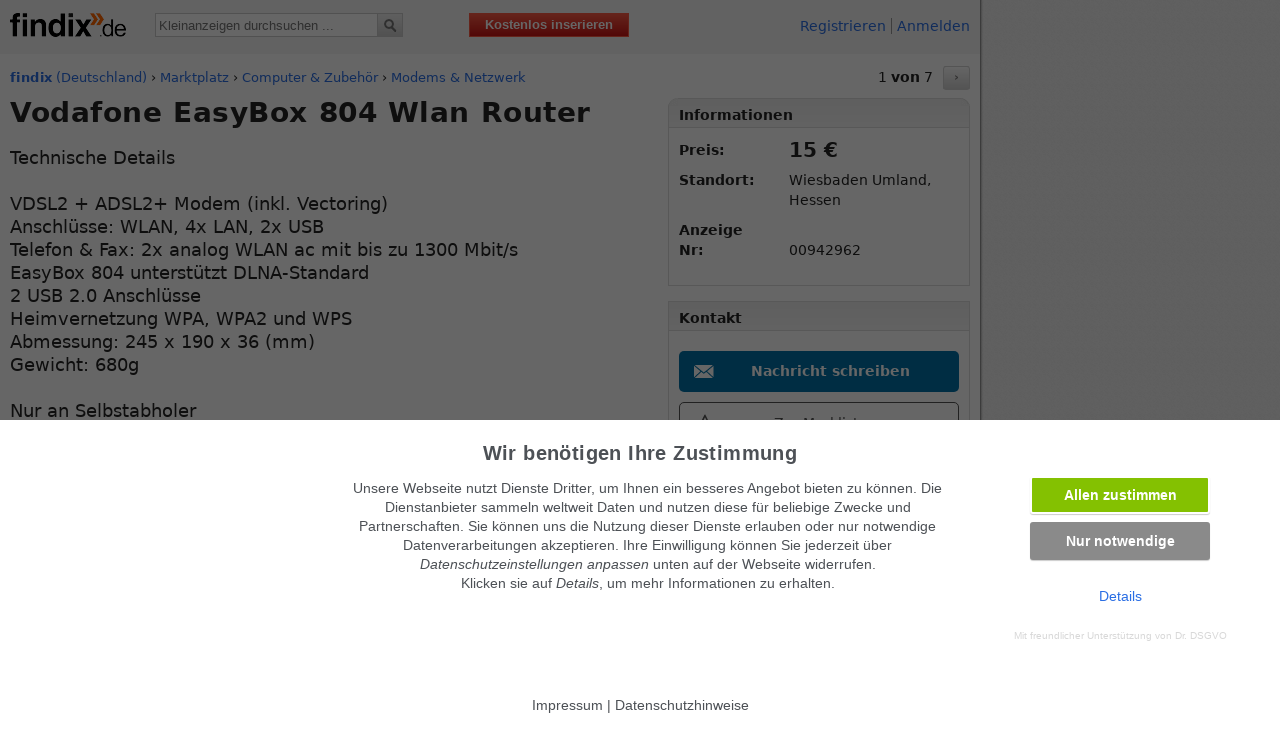

--- FILE ---
content_type: text/html; charset=utf-8
request_url: https://www.findix.de/kleinanzeige/vodafone-easybox-804-wlan
body_size: 6812
content:
<!DOCTYPE HTML PUBLIC "-//W3C//DTD HTML 4.01 Transitional//EN" "http://www.w3.org/TR/html4/loose.dtd">
<html>	
<head>
<meta http-equiv="Content-Type" content="text/html; charset=UTF-8">
<title>Vodafone EasyBox 804 Wlan Router - 942962</title>	
<base href="//www.findix.de/">
<meta http-equiv="Content-Script-Type" content="text/javascript">
<meta http-equiv="Content-Style-Type" content="text/css">
<meta http-equiv="Content-Language" content="DE">
<meta name="description" content="©if(isset($meta['description']))echo$meta['description']?>">
<meta name="keywords" content="Marktplatz, Modems & Netzwerk, Deutschland, kaufen, kleinanzeige, anzeige, inserat, privat, kostenlos, gratis">	 
<meta name="copyright" content="Maven360 GmbH">
<meta name="viewport" content="width=980">
<meta name="robots" content="index, follow">	
<meta property="og:title" content="Vodafone EasyBox 804 Wlan Router - 942962">
<meta property="og:description" content="Technische Details VDSL2 + ADSL2+ Modem (inkl. Vectoring) Anschlüsse: WLAN, 4x LAN, 2x USB Tel... - Private Kleinanzeige auf findix">
<meta property="og:url" content="//www.findix.de/kleinanzeige/vodafone-easybox-804-wlan">
<meta property="og:type" content="website">
<link rel="canonical" href="/kleinanzeige/vodafone-easybox-804-wlan"><link rel="stylesheet" type="text/css" href="//static.findix.com/app_global/dsp_layout_v1.10.2.min.css"><link rel="stylesheet" type="text/css" href="//static.findix.com/app_global/cookie_consent/drdsgvo.css">
			<link rel="icon" href="//static.findix.com/g/p/favicon_ar_32px16px_tr.ico" type="image/x-icon">
			<link rel="shortcut icon" href="//static.findix.com/g/p/favicon_ar_32px16px_tr.ico">
			<link rel="apple-touch-icon" href="//static.findix.com/g/p/IC_iph.png">
		
<!--[if lt IE 7]><link rel="stylesheet" type="text/css" href="/app_global/dsp_layout_fixIE6.css?1722177572"><![endif]-->  
<link rel="StyleSheet" type="text/css" href="//static.findix.com/app_global/jquery_fancybox,jquery_alerts.v2.min.css"><link rel="StyleSheet" type="text/css" href="//static.findix.com/subapp_inserate/app_local/layout_classified_v1.0.0.min.css"><style type="text/css">.nonjsonly{display:inline}.jsonly{display:none}</style><script type="text/javascript">document.write("<style type='text/css'>.nonjsonly{display:none}.jsonly{display:inline}<\/style>");</script><script src="https://ajax.googleapis.com/ajax/libs/jquery/2.2.4/jquery.min.js"></script><script data-src="//static.findix.com/app_global/cookie_consent/website-script.js" id="wdrdsgvo_script"></script><script type="text/javascript">$(function(){$('.redir-link[data-prg]').click(function(e){e.preventDefault();$('#redirdata').val($(this).data('prg'));$('#redirform').submit()})});</script></head><body><!-- Google Tag Manager (noscript) -->
<noscript><iframe src="https://www.googletagmanager.com/ns.html?id=GTM-P8BJH36"
height="0" width="0" style="display:none;visibility:hidden"></iframe></noscript>
<!-- End Google Tag Manager (noscript) -->

<a name="top"></a>
<div id="curtain"></div>
<div id="pagewidth">
	<div id="fx_header" >
	<a id="fx_logo" href="//www.findix.de"><span id="logo_fx" class="sprites-1"></span><span id="logo_de" class="sprites-1"></span></a>   </span></a>
		
		<div id="search" >
			<form id="search-form" action="/subapp_search/search.php" method="post" name="search">
				<input type="text" name="q" id="fq"  value="" maxlength="35" autocomplete="off" placeholder="Kleinanzeigen durchsuchen ..." >
				<input type="hidden" name="catid" value="">
				<input type="hidden" name="geo" value="www">  
				<!--v6<input type="submit" value="suchen" id="go">-->
				<input type="image"  src="//static.findix.com/g/p/v7/search.png" name="suchen" id="go">
			</form> 
			<ul id="search-autocomplete"><li></li></ul>
		</div>
				<a id="post-classified" href="/kostenlos-inserieren.htm">Kostenlos inserieren</a>
	
			<div class="fb-like" data-href="https://www.facebook.com/findix" data-send="false" data-layout="button_count" data-show-faces="false" data-font="arial"></div>
			<ul id="topnavi">
							<li><a href="//www.findix.de/kostenfrei-registrieren.htm" title="Mehr Möglichkeiten als Mitglied"  onclick="shouldShowUnloadInfo = false;">Registrieren</a></li>
				<li><a href="//www.findix.de/kostenfrei-anmelden.htm" title="Mehr Möglichkeiten als Mitglied"  onclick="shouldShowUnloadInfo = false;">Anmelden</a></li>
					</ul>		
	</div>

<div id="content"><div id="micronavi"><div style="float:left; margin-bottom:10px;"><div style="display:inline;font-size:13px" id="breadcrumbs" xmlns:v="http://rdf.data-vocabulary.org/#"><a href="/"  title="Alle Kleinanzeigen in Marktplatz Deutschland anzeigen" rel=""><span class="findix">findix</span> (Deutschland)</a> &rsaquo; <span typeof="v:Breadcrumb"><a href="/kleinanzeigen/marktplatz" title="Alle Kleinanzeigen in Marktplatz Deutschland anzeigen" rel="v:url" property="v:title" >Marktplatz</a></span> &rsaquo; <span typeof="v:Breadcrumb"><a href="/kleinanzeigen/computer-zubehoer" title="Alle Kleinanzeigen in Computer & Zubehör Deutschland anzeigen" rel="v:url" property="v:title" >Computer & Zubehör</a></span> &rsaquo; <span typeof="v:Breadcrumb"><a href="/kleinanzeigen/computer-zubehoer,modems-netzwerk" title="Alle Kleinanzeigen in Modems & Netzwerk Deutschland anzeigen" rel="v:url" property="v:title" >Modems & Netzwerk</a></span></div></div><div style="height:30px; float:right; margin-right:0px; "><div style="float:left; margin-right:10px;"> 1 <strong>von</strong> 7 </div><div style="float:right;"><a href="/kleinanzeige/fritz-box-7390-verkaufen" title="Nächste Kleinanzeige: Fritz Box 7390 zu verkaufen" class="w_button" style="padding:3px 10px 5px 10px">&rsaquo;</a></div></div></div><p></p><p><div class="colmask content"><div class="cl_col_left" itemscope itemtype="http://data-vocabulary.org/Product">								
		<h1 itemprop="name">Vodafone EasyBox 804 Wlan Router</h1>
	<p class="product_text" itemprop="description">Technische Details<br>
<br>
 VDSL2 + ADSL2+ Modem (inkl. Vectoring)<br>
 Anschlüsse: WLAN,  4x LAN,  2x USB<br>
 Telefon & Fax: 2x analog WLAN ac mit bis zu 1300 Mbit/s<br>
 EasyBox 804 unterstützt DLNA-Standard<br>
 2 USB 2.0 Anschlüsse<br>
 Heimvernetzung WPA,  WPA2 und WPS<br>
 Abmessung: 245 x 190 x 36 (mm)<br>
 Gewicht: 680g <br>
<br>
 Nur an Selbstabholer<br>
<br>
 Artikel voll Funktionsfähig</p><!-- google_ad_section_end --><p>  	
		<noscript><style type="text/css">#pictures #big img{width:365px;}#pictures #picture-picker{width:272px;overflow-y:scroll;margin-left:257px;}#pictures .nav{display:none;}</style></noscript>
	
		
		
	  <div id="pictures">
	    	      <div id="big">
	      	
 			        					<a href="//static.findix.com/data/clpix/picture_L/vodafone-easybox-804-wlan-router-942962-0.jpg" rel="pictures" title="Vodafone EasyBox 804 Wlan Router">
					<img itemprop="image" src="//static.findix.com/data/clpix/picture/vodafone-easybox-804-wlan-router-942962-0.jpg" width=380 height=252 alt="Vodafone EasyBox 804 Wlan Router" >
				</a>
					    
		    		  </div>
		  
      <div id="picture-picker">
                    			<a href="//static.findix.com/data/clpix/picture_L/vodafone-easybox-804-wlan-router-942962-1.jpg" rel="pictures" title="Vodafone EasyBox 804 Wlan Router">
    				<img src="//static.findix.com/data/clpix/thumb/vodafone-easybox-804-wlan-router-942962-1.jpg" alt="Vodafone EasyBox 804 Wlan Router" title="Vodafone EasyBox 804 Wlan Router"  width="120" height="80" >
    			</a>
    		    			<a href="//static.findix.com/data/clpix/picture_L/vodafone-easybox-804-wlan-router-942962-2.jpg" rel="pictures" title="Vodafone EasyBox 804 Wlan Router">
    				<img src="//static.findix.com/data/clpix/thumb/vodafone-easybox-804-wlan-router-942962-2.jpg" alt="Vodafone EasyBox 804 Wlan Router" title="Vodafone EasyBox 804 Wlan Router"  width="120" height="80" >
    			</a>
    		    			<a href="//static.findix.com/data/clpix/picture_L/vodafone-easybox-804-wlan-router-942962-3.jpg" rel="pictures" title="Vodafone EasyBox 804 Wlan Router">
    				<img src="//static.findix.com/data/clpix/thumb/vodafone-easybox-804-wlan-router-942962-3.jpg" alt="Vodafone EasyBox 804 Wlan Router" title="Vodafone EasyBox 804 Wlan Router"  width="120" height="80" >
    			</a>
    		    			<a href="//static.findix.com/data/clpix/picture_L/vodafone-easybox-804-wlan-router-942962-4.jpg" rel="pictures" title="Vodafone EasyBox 804 Wlan Router">
    				<img src="//static.findix.com/data/clpix/thumb/vodafone-easybox-804-wlan-router-942962-4.jpg" alt="Vodafone EasyBox 804 Wlan Router" title="Vodafone EasyBox 804 Wlan Router"  width="120" height="80" >
    			</a>
    		    			<a href="//static.findix.com/data/clpix/picture_L/vodafone-easybox-804-wlan-router-942962-5.jpg" rel="pictures" title="Vodafone EasyBox 804 Wlan Router">
    				<img src="//static.findix.com/data/clpix/thumb/vodafone-easybox-804-wlan-router-942962-5.jpg" alt="Vodafone EasyBox 804 Wlan Router" title="Vodafone EasyBox 804 Wlan Router"  width="120" height="80" >
    			</a>
    				
		    		        		
    		  		  <noscript>
    		      		</noscript>
  	  </div>
  	  
  	    	  		</div>
		
		<div class="social_bar" style="margin-bottom:5px;"> 
			<a href="https://www.facebook.com/sharer.php?u=http://www.findix.de/kleinanzeige/vodafone-easybox-804-wlan&amp;_fb_noscript=1" name="fb_share" class="sprites-1 sprite-SB_fb" target="_blank" rel="nofollow" onclick="window.open('https://www.facebook.com/sharer.php?u=http://www.findix.de/kleinanzeige/vodafone-easybox-804-wlan&amp;_fb_noscript=1','newWindow', 'width=690, height=400');return false;"></a>
			<a href="javascript:var dir=window.document.URL;var tit='Findix Kleinanzeigen';var tit2=encodeURIComponent(tit);window.location.href=('https://twitter.com/?status='+tit2+'%20'+dir+'');" class="sprites-1 sprite-SB_tw" target="_blank" rel="nofollow"></a> <a href="/subapp_members/testcookie.php?msg=3" id="notepad" class="sprites-1 sprite-SB_ht"></a><span onclick="spamreporting(942962,'/kleinanzeige/fritz-box-7390-verkaufen');return false;" title="Als Betrug/Spam melden und entfernen"  class="sprites-1 sprite-SB_tr" style="cursor: pointer;"></span></div>	
			<script type="text/javascript">jQuery(window).on("hashchange", function () { window.scrollTo(window.scrollX, window.scrollY - 115);$("#ftext").focus(); });</script>
			<div id="contactbox">
				<form name="contactform" action="/subapp_inserate/act_conad.php" method="post" onsubmit="return validate(this)" style="padding-top:0px;padding-bottom:0px;margin-bottom:7px;">
		
						<h3 style="margin:2px 0 7px 0;">Inserent kontaktieren</h3>
			
						<div class="content_text_s">Ihre Nachricht:</div>
						<textarea name="ftext" id="ftext" rows="3" cols="334" style="resize:vertical; width:100%;padding:2px 0 2px 0;border:0;" tabindex="2" onKeyPress="limit_input(this, 2000);"></textarea>
						<br>
		
						<div class="content_text_s" style="margin-top:5px;">Ihre E-Mail-Adresse <small>wird nicht an den Inserenten oder Dritte weitergegeben.</small></div>
						<input type="text" name="email" value="" style="width:100%;padding:2px 0 2px 0;border:0;" tabindex="3">
						<br>
			
						<input type="hidden" name="adid" value="942962">
						<input type="hidden" name="i18n" value="gm_GM">				
						<input type="hidden" name="k" value="6844527880">
						<input type="hidden" name="rurl" value="/kleinanzeige/vodafone-easybox-804-wlan">
		
						<br>
					<input type="submit"  value="Nachricht senden" class="submit">
			</form>		
			</div>
		<p></p>
		<span itemprop="offerDetails" itemscope itemtype="http://data-vocabulary.org/Offer">
		<meta itemprop="category" content="Modems & Netzwerk">
		<meta itemprop="price" content="15"> 
		<meta itemprop="currency" content="EUR">
	
			<meta itemprop="condition" content="used">
			<meta itemprop="availability" content="in_stock">
			<meta itemprop="quantity" content="1">
		</div><div class="cl_col_right"><div class="box" id="clinfo_box" style="margin-bottom:15px;"><div class="sprites-1 corner-left sprite-IC_bxcor_tl"></div>
			<div class="sprites-1 corner-right sprite-IC_bxcor_tr"></div><div class="box_head">Informationen<br></div><div class="box_cont" style=";"><div class="info_box_lft">Preis: </div><div class="info_box_rght"><div class="info_price">15&nbsp;&euro; </div></div>
	<div class="info_standort">
	<div class="info_box_lft">Standort: </div>
	<div class="info_box_rght">
	Wiesbaden Umland, Hessen</div></div><div class=info_box_sqm><div class="info_box_lft">Anzeige Nr: </div><div class="info_box_rght">00942962</div></div></div></div><div class="box" id="contact_box" style="margin-bottom:15px;"><div class="box_head">Kontakt<br></div><div class="box_cont" style=";">
	            <div class="new_submit_btn">
					<a id="contact_button" href="/kleinanzeige/vodafone-easybox-804-wlan#contactbox" >
						<i class="button-icon  icon-mail"></i>
						<span style="color:white;font-weight:bold;padding-left:33px;">Nachricht schreiben</span>
					</a>
				</div>
			
            <div  style="margin-top:10px;padding: 10px 10px;border:1px solid #535353;border-radius:5px;">
            	
				<a href="/subapp_members/testcookie.php?msg=3" id="notepad" >
					<i class="button-icon icon-star-open-gray"></i>
					<span id="notepad_btn_txt" style="color:#535353;padding-left:55px;">Zur Merkliste hinzufügen</span>
				</a>
		
			</div>

	</div></div><div class="box" id="" style="width:300px; margin-bottom:15px;"><div class="box_head">Über den Anbieter<br></div><div class="box_cont" style=";">					
				Gast, kein Findix Mitglied<br>
				<span style="color:#2A6EE4; "><a href="/suche/inserent+572814">1 weitere Angebote auf findix</a></span><div style="padding-bottom:5px;"><div style="padding-bottom:5px;"><span class="sprites-1 sprite-handy" title="handy"></span><a href="/subapp_members/testcookie.php?msg=2" title="Handynummer vollständig anzeigen" rel="nofollow"><span class="phone">+4915 anzeigen</span></a><!--&nbsp;&nbsp;<span class="sprites-1 sprite-IC_vf_1"></span>&nbsp;Nummer bestätigt--></div></div></div></div><div style="margin-bottom:15px;"></div></div></div>
	<div class="similar_ads"><h3>Diese Kleinanzeigen könnten Sie ebenfalls interessieren:</h3>
        <div class="indexcol1">
	<div class="index_cl_devider"></div><div id="cl631256" class="index_cl_wrapper wide" style="" onclick="location.href='https://www.findix.de/kleinanzeige/fritzbox-wlan-7240-bremen-zu-verkaufen';">
		<!-- google_ad_section_start -->	
			<div class="index_cl_thumb"><a href="https://www.findix.de/kleinanzeige/fritzbox-wlan-7240-bremen-zu-verkaufen"  title="FritzBox  Wlan 7240"  ><img src="//static.findix.com/data/clpix/thumb/fritzbox-wlan-7240-631256.jpg" alt="FritzBox  Wlan 7240" border="0" width="120" height="80"></a></div>
			
			<div class="index_cl_rw2">
				<h2 class="index_cl_title"><a href="https://www.findix.de/kleinanzeige/fritzbox-wlan-7240-bremen-zu-verkaufen"  title="FritzBox  Wlan 7240"  >FritzBox  Wlan 7240</a></h2><br>
				<p class="index_cl_text">Wir bieten eine gebrauchte FritzBox an.
Sie ist voll funktionsfähig.
(Kann zugeschickt werden für 4, -€)</p>
		
			</div>
		
			<div class="index_cl_rw3 wide">
				<div class="index_cl_details_ln1"><span class="index_cl_price">&nbsp;</span><span class="index_cl_date"></span></div>
				<div class="index_cl_location"><span>28197 Bremen </span></div>
		<div class="index_cl_icons"><span id="tese631256" class="small"><a href="/subapp_members/testcookie.php?msg=3" rel="nofollow" title="Diese Anzeige in Ihrem Merkzettel speichern" class="sprites-1 sprite-IC_hrt_1"></a></span>  </div></div><!-- google_ad_section_end -->
			</div>
		<div id="cl844841" class="index_cl_wrapper wide" style="" onclick="location.href='https://www.findix.de/kleinanzeige/wir-suchen-verstaerkung-unseren';">
		<!-- google_ad_section_start -->	
			<div class="index_cl_thumb"><a href="https://www.findix.de/kleinanzeige/wir-suchen-verstaerkung-unseren"  title="Wir suchen Verst&auml;rkung f&uuml;r unseren neuen Vodafone Shop"  ><span class="sprites-1 sprite-IC_np_de"></span></a></div>
			
			<div class="index_cl_rw2">
				<h2 class="index_cl_title"><a href="https://www.findix.de/kleinanzeige/wir-suchen-verstaerkung-unseren"  title="Wir suchen Verst&auml;rkung f&uuml;r unseren neuen Vodafone Shop"  >Wir suchen Verst&auml;rkung f&uuml;r unseren neuen Vodafone Shop</a></h2><br>
				<p class="index_cl_text">Suchen Sie nach neuen Herausforderungen auf Ihrer beruflichen Laufbahn? Dann sind Sie bei uns genau richtig. 

Sie bekommen in uns...</p>
		
			</div>
		
			<div class="index_cl_rw3 wide">
				<div class="index_cl_details_ln1"><span class="index_cl_price">&nbsp;</span><span class="index_cl_date"></span></div>
				<div class="index_cl_location"><span>83435 Bad Reichenhall </span></div>
		<div class="index_cl_icons"><span id="tese844841" class="small"><a href="/subapp_members/testcookie.php?msg=3" rel="nofollow" title="Diese Anzeige in Ihrem Merkzettel speichern" class="sprites-1 sprite-IC_hrt_1"></a></span>  </div></div><!-- google_ad_section_end -->
			</div>
		<div id="cl810683" class="index_cl_wrapper wide" style="" onclick="location.href='https://www.findix.de/kleinanzeige/vodafone-lte-promotion-aussendienst';">
		<!-- google_ad_section_start -->	
			<div class="index_cl_thumb"><a href="https://www.findix.de/kleinanzeige/vodafone-lte-promotion-aussendienst"  title="Vodafone LTE Promotion Au&szlig;endienst in Dresden Soforteinstellung"  ><span class="sprites-1 sprite-IC_np_de"></span></a></div>
			
			<div class="index_cl_rw2">
				<h2 class="index_cl_title"><a href="https://www.findix.de/kleinanzeige/vodafone-lte-promotion-aussendienst"  title="Vodafone LTE Promotion Au&szlig;endienst in Dresden Soforteinstellung"  >Vodafone LTE Promotion Au&szlig;endienst in Dresden Soforteinstellung</a></h2><br>
				<p class="index_cl_text">Zur Verstärkung unseres vorhandenen Vodafone-LTE-Teams benötigen wir noch weitere Kollegen/Kolleginnen zwischen 18 und 35 Jahren f...</p>
		
			</div>
		
			<div class="index_cl_rw3 wide">
				<div class="index_cl_details_ln1"><span class="index_cl_price">&nbsp;</span><span class="index_cl_date"></span></div>
				<div class="index_cl_location"><span>01129 Dresden </span></div>
		<div class="index_cl_icons"><span id="tese810683" class="small"><a href="/subapp_members/testcookie.php?msg=3" rel="nofollow" title="Diese Anzeige in Ihrem Merkzettel speichern" class="sprites-1 sprite-IC_hrt_1"></a></span>  </div></div><!-- google_ad_section_end -->
			</div>
		<div id="cl862708" class="index_cl_wrapper wide" style="" onclick="location.href='https://www.findix.de/kleinanzeige/aussendienstmitarbeiter-gesucht';">
		<!-- google_ad_section_start -->	
			<div class="index_cl_thumb"><a href="https://www.findix.de/kleinanzeige/aussendienstmitarbeiter-gesucht"  title="Au&szlig;endienstmitarbeiter gesucht"  ><img src="//static.findix.com/data/clpix/thumb/aussendienstmitarbeiter-gesucht-862708-0.jpg" alt="Au&szlig;endienstmitarbeiter gesucht" border="0" width="120" height="80"></a></div>
			
			<div class="index_cl_rw2">
				<h2 class="index_cl_title"><a href="https://www.findix.de/kleinanzeige/aussendienstmitarbeiter-gesucht"  title="Au&szlig;endienstmitarbeiter gesucht"  >Au&szlig;endienstmitarbeiter gesucht</a></h2><br>
				<p class="index_cl_text">Wir sind Berlins größter Vodafone-Vertrieb und suchen aufgrund von Expandierungsmaßnahmen kompetentes und dynamisches Personal....</p>
		
			</div>
		
			<div class="index_cl_rw3 wide">
				<div class="index_cl_details_ln1"><span class="index_cl_price">&nbsp;</span><span class="index_cl_date"></span></div>
				<div class="index_cl_location"><span>10707 Berlin </span></div>
		<div class="index_cl_icons"><span id="tese862708" class="small"><a href="/subapp_members/testcookie.php?msg=3" rel="nofollow" title="Diese Anzeige in Ihrem Merkzettel speichern" class="sprites-1 sprite-IC_hrt_1"></a></span>  </div></div><!-- google_ad_section_end -->
			</div>
		<div id="cl818677" class="index_cl_wrapper wide" style="" onclick="location.href='https://www.findix.de/kleinanzeige/suche-box-oder-weide';">
		<!-- google_ad_section_start -->	
			<div class="index_cl_thumb"><a href="https://www.findix.de/kleinanzeige/suche-box-oder-weide"  title="Suche Box oder Weide"  ><span class="sprites-1 sprite-IC_np_de"></span></a></div>
			
			<div class="index_cl_rw2">
				<h2 class="index_cl_title"><a href="https://www.findix.de/kleinanzeige/suche-box-oder-weide"  title="Suche Box oder Weide"  >Gesuch:&nbsp;Suche Box oder Weide</a></h2><br>
				<p class="index_cl_text">Hallo
Ich bin hier auf der suche nach einer neuen heimat für ein Pferd.
Es wäre sehr schön wenn es eine weide mit unterstand oder...</p>
		
			</div>
		
			<div class="index_cl_rw3 wide">
				<div class="index_cl_details_ln1"><span class="index_cl_price">&nbsp;</span><span class="index_cl_date"></span></div>
				<div class="index_cl_location"><span>59555 Lippstadt </span></div>
		<div class="index_cl_icons"><span id="tese818677" class="small"><a href="/subapp_members/testcookie.php?msg=3" rel="nofollow" title="Diese Anzeige in Ihrem Merkzettel speichern" class="sprites-1 sprite-IC_hrt_1"></a></span>  </div></div><!-- google_ad_section_end -->
			</div>
		<div id="cl663566" class="index_cl_wrapper wide" style="" onclick="location.href='https://www.findix.de/kleinanzeige/vodafone-callya-karte-freikarte-663566';">
		<!-- google_ad_section_start -->	
			<div class="index_cl_thumb"><a href="https://www.findix.de/kleinanzeige/vodafone-callya-karte-freikarte-663566"  title="Vodafone Callya Karte Freikarte Free Card Call Ya Kostenlos D2"  ><img src="//static.findix.com/data/clpix/thumb/vodafone-callya-karte-freikarte-free-card-call-ya-kostenlos-d2-663566.jpg" alt="Vodafone Callya Karte Freikarte Free Card Call Ya Kostenlos D2" border="0" width="120" height="80"></a></div>
			
			<div class="index_cl_rw2">
				<h2 class="index_cl_title"><a href="https://www.findix.de/kleinanzeige/vodafone-callya-karte-freikarte-663566"  title="Vodafone Callya Karte Freikarte Free Card Call Ya Kostenlos D2"  >Vodafone Callya Karte Freikarte Free Card Call Ya Kostenlos D2</a></h2><br>
				<p class="index_cl_text">Prepaid bleibt hier wirklich Prepaid! 

Kostenlose SIM-Karte von Vodafone
Extraboni bei Aufladung der SIM-Karte 
1, - Euro Startgu...</p>
		
			</div>
		
			<div class="index_cl_rw3 wide">
				<div class="index_cl_details_ln1"><span class="index_cl_price">&nbsp;</span><span class="index_cl_date"></span></div>
				<div class="index_cl_location"><span>91315 Höchstadt an der Aisch </span></div>
		<div class="index_cl_icons"><span id="tese663566" class="small"><a href="/subapp_members/testcookie.php?msg=3" rel="nofollow" title="Diese Anzeige in Ihrem Merkzettel speichern" class="sprites-1 sprite-IC_hrt_1"></a></span>  </div></div><!-- google_ad_section_end -->
			</div>
						
        </div>  
        <div style="clear:both"></div>
        <div id="scrollend"></div>					
	</div>				
	</div>

	<div id="fx_footer"><!--9.0.6-->

		<ul> 
			<li>&Uuml;ber findix</li> 
			<li><a href="/seiten/jobs.htm">Jobs &amp; Karriere</a></li> 
			<li><a href="/hilfe/findix_kontaktieren.htm" >Kontakt</a></li>
			<li><a href="/seiten/impressum.htm" >Impressum</a></li>
			<li>Folgen Sie uns 
				<a href="https://www.facebook.com/findix" rel="nofollow"><span class="sprites-1 sprite-fb inline_img"></span></a>
				<a href="https://twitter.com/#!/findix" rel="nofollow"><span class="sprites-1 sprite-tw inline_img"></span></a>
			</li> 
		</ul> 
		<ul> 
			<li>Hinweise zur Nutzung</li> 
			<li><a href="#" onclick="document.cookie='mew=1;path=/;';location.reload();">Mobile Version verwenden</a></li>			
			<li><a href="/hilfe/" >Hilfe</a> <a href="/seiten/sicher-handeln.htm" >Sicherheitshinweise</a></li> 
			<li><a href="/seiten/datenschutz.htm" >Datenschutz, </a>
				<a href="/seiten/nutzungsbedingungen.htm" >AGB</a></li>
			<li><a onclick="drdsgvof(1)">Datenschutz anpassen</a></li>		
		</ul> 
		<ul> 
			<li>Unsere Kleinanzeigenmärkte</li> 
			<li>
				<!-- <a href="//www.findix.de"><span class="sprites-1 sprite-de_flag"></span> findix.de</a> -->
				<span class="prg-lnk2 redir-link face" data-prg="1|https://www.findix.de"><span class="sprites-1 sprite-de_flag"></span> findix.de</span>
			</li> 
			<li>
				<!-- <a href="www.findix.es"><span class="sprites-1 sprite-es_flag"></span> findix.es</a> -->
				<span class="prg-lnk2 redir-link face" data-prg="1|http://www.findix.es"><span class="sprites-1 sprite-es_flag"></span> findix.es</span>
			</li> 
			<li>
				<!-- <span href="//www.findix.at"><span class="sprites-1 sprite-at_flag"></span> findix.at</a> -->
				<span class="prg-lnk2 redir-link face" data-prg="1|https://www.findix.at"><span class="sprites-1 sprite-at_flag"></span> findix.at</span>
			</li> 
			<li>
				<!-- <a href="//www.findix.ch"><span class="sprites-1 sprite-ch_flag"></span> findix.ch</a> -->
				<span class="prg-lnk2 redir-link face" data-prg="1|https://www.findix.ch"><span class="sprites-1 sprite-ch_flag"></span> findix.ch</span>
			</li>
	 	</ul>
	
		<ul  style="float:right;"> 
			<li><span class="copyright">&copy; Maven360 GmbH - 9.0.6<br>Mit Stolz entwickelt und betrieben in München</span></li> 
		</ul>
	</div>
</div>
 <script type="text/javascript">
    	var wl_client_id = 0;
    	var searchterm = "";
   	 	var SITE_URL = "https://www.findix.de";
 </script>
<div id="header_v1.1.0.min.js"></div><script type="text/javascript">(function(){var script = document.createElement('script');script.type = 'text/javascript';script.async = true;script.src = '//static.findix.com/app_global/header_v1.1.0.min.js';(document.getElementsByTagName('head')[0] || document.body).appendChild(script);})();</script><div id="act_functions_v2.0.1.min.js"></div><script type="text/javascript">(function(){var script = document.createElement('script');script.type = 'text/javascript';script.async = true;script.src = '//static.findix.com/subapp_inserate/app_local/act_functions_v2.0.1.min.js';(document.getElementsByTagName('head')[0] || document.body).appendChild(script);})();</script><script src="//static.findix.com/app_global/jquery_fancybox,jquery_elastic,jquery_cookie,jquery_alerts.v2.min.js?1722177572" type="text/javascript"></script><!-- Page generated in 32.37ms on host ape.findix.com-->
		<form id="redirform" action="/kleinanzeigen/" method="post"><input type="hidden" name="redirdata" id="redirdata"></form>
		<!-- Folgende Zeile bindet die Dr DSGVO Einwilligungsabfrage ein. Am Ende des Dokuments einbinden-->
		<script src="//static.findix.com/app_global/cookie_consent/drdsgvo-consent-script.js"></script> 
		</body>
</html>


--- FILE ---
content_type: text/css
request_url: https://static.findix.com/app_global/cookie_consent/drdsgvo.css
body_size: 2489
content:

/*
#curtain{
  display: none;
  background-color:rgba(0,0,0,0.6);
  pointer-events: none;
  position: fixed;
  z-index: 999999999999!important;
  right: 0;bottom: -200px;top: 0;left: 0;
}
*/

.drdsgvo-col-lg-1,.drdsgvo-col-lg-2,.drdsgvo-col-lg-3,.drdsgvo-col-lg-4,.drdsgvo-col-lg-5,.drdsgvo-col-lg-6,.drdsgvo-col-lg-7,.drdsgvo-col-lg-8,.drdsgvo-col-lg-9,.drdsgvo-col-lg-10,.drdsgvo-col-lg-11,.drdsgvo-col-lg-12,.drdsgvo-col-md-1,.drdsgvo-col-md-2,.drdsgvo-col-md-3,.drdsgvo-col-md-4,.drdsgvo-col-md-5,.drdsgvo-col-md-6,.drdsgvo-col-md-7,.drdsgvo-col-md-8,.drdsgvo-col-md-9,.drdsgvo-col-md-10,.drdsgvo-col-md-11,.drdsgvo-col-md-12,.drdsgvo-col-sm-1,.drdsgvo-col-sm-2,.drdsgvo-col-sm-3,.drdsgvo-col-sm-4,.drdsgvo-col-sm-5,.drdsgvo-col-sm-6,.drdsgvo-col-sm-7,.drdsgvo-col-sm-8,.drdsgvo-col-sm-9,.drdsgvo-col-sm-10,.drdsgvo-col-sm-11,.drdsgvo-col-sm-12,.drdsgvo-col-xs-1,.drdsgvo-col-xs-2,.drdsgvo-col-xs-3,.drdsgvo-col-xs-4,.drdsgvo-col-xs-5,.drdsgvo-col-xs-6,.drdsgvo-col-xs-7,.drdsgvo-col-xs-8,.drdsgvo-col-xs-9,.drdsgvo-col-xs-10,.drdsgvo-col-xs-11,..drdsgvo-col-xs-12{position:relative;min-height:1px;padding-right:15px;padding-left:15px}.drdsgvo-col-xs-1,.drdsgvo-col-xs-2,.drdsgvo-col-xs-3,.drdsgvo-col-xs-4,.drdsgvo-col-xs-5,.drdsgvo-col-xs-6,.drdsgvo-col-xs-7,.drdsgvo-col-xs-8,.drdsgvo-col-xs-9,.drdsgvo-col-xs-10,.drdsgvo-col-xs-11,..drdsgvo-col-xs-12{float:left}..drdsgvo-col-xs-12{width:100%}.drdsgvo-col-xs-11{width:91.66666667%}.drdsgvo-col-xs-10{width:83.33333333%}.drdsgvo-col-xs-9{width:75%}.drdsgvo-col-xs-8{width:66.66666667%}.drdsgvo-col-xs-7{width:58.33333333%}.drdsgvo-col-xs-6{width:50%}.drdsgvo-col-xs-5{width:41.66666667%}.drdsgvo-col-xs-4{width:33.33333333%}.drdsgvo-col-xs-3{width:25%}.drdsgvo-col-xs-2{width:16.66666667%}.drdsgvo-col-xs-1{width:8.33333333%}.drdsgvo-col-xs-pull-12{right:100%}.drdsgvo-col-xs-pull-11{right:91.66666667%}.drdsgvo-col-xs-pull-10{right:83.33333333%}.drdsgvo-col-xs-pull-9{right:75%}.drdsgvo-col-xs-pull-8{right:66.66666667%}.drdsgvo-col-xs-pull-7{right:58.33333333%}.drdsgvo-col-xs-pull-6{right:50%}.drdsgvo-col-xs-pull-5{right:41.66666667%}.drdsgvo-col-xs-pull-4{right:33.33333333%}.drdsgvo-col-xs-pull-3{right:25%}.drdsgvo-col-xs-pull-2{right:16.66666667%}.drdsgvo-col-xs-pull-1{right:8.33333333%}.drdsgvo-col-xs-pull-0{right:auto}.drdsgvo-col-xs-push-12{left:100%}.drdsgvo-col-xs-push-11{left:91.66666667%}.drdsgvo-col-xs-push-10{left:83.33333333%}.drdsgvo-col-xs-push-9{left:75%}.drdsgvo-col-xs-push-8{left:66.66666667%}.drdsgvo-col-xs-push-7{left:58.33333333%}.drdsgvo-col-xs-push-6{left:50%}.drdsgvo-col-xs-push-5{left:41.66666667%}.drdsgvo-col-xs-push-4{left:33.33333333%}.drdsgvo-col-xs-push-3{left:25%}.drdsgvo-col-xs-push-2{left:16.66666667%}.drdsgvo-col-xs-push-1{left:8.33333333%}.drdsgvo-col-xs-push-0{left:auto}.drdsgvo-col-xs-offset-12{margin-left:100%}.drdsgvo-col-xs-offset-11{margin-left:91.66666667%}.drdsgvo-col-xs-offset-10{margin-left:83.33333333%}.drdsgvo-col-xs-offset-9{margin-left:75%}.drdsgvo-col-xs-offset-8{margin-left:66.66666667%}.drdsgvo-col-xs-offset-7{margin-left:58.33333333%}.drdsgvo-col-xs-offset-6{margin-left:50%}.drdsgvo-col-xs-offset-5{margin-left:41.66666667%}.drdsgvo-col-xs-offset-4{margin-left:33.33333333%}.drdsgvo-col-xs-offset-3{margin-left:25%}.drdsgvo-col-xs-offset-2{margin-left:16.66666667%}.drdsgvo-col-xs-offset-1{margin-left:8.33333333%}.drdsgvo-col-xs-offset-0{margin-left:0}@media (min-width:768px){.drdsgvo-col-sm-1,.drdsgvo-col-sm-2,.drdsgvo-col-sm-3,.drdsgvo-col-sm-4,.drdsgvo-col-sm-5,.drdsgvo-col-sm-6,.drdsgvo-col-sm-7,.drdsgvo-col-sm-8,.drdsgvo-col-sm-9,.drdsgvo-col-sm-10,.drdsgvo-col-sm-11,.drdsgvo-col-sm-12{float:left}.drdsgvo-col-sm-12{width:100%}.drdsgvo-col-sm-11{width:91.66666667%}.drdsgvo-col-sm-10{width:83.33333333%}.drdsgvo-col-sm-9{width:75%}.drdsgvo-col-sm-8{width:66.66666667%}.drdsgvo-col-sm-7{width:58.33333333%}.drdsgvo-col-sm-6{width:50%}.drdsgvo-col-sm-5{width:41.66666667%}.drdsgvo-col-sm-4{width:33.33333333%}.drdsgvo-col-sm-3{width:25%}.drdsgvo-col-sm-2{width:16.66666667%}.drdsgvo-col-sm-1{width:8.33333333%}.drdsgvo-col-sm-pull-12{right:100%}.drdsgvo-col-sm-pull-11{right:91.66666667%}.drdsgvo-col-sm-pull-10{right:83.33333333%}.drdsgvo-col-sm-pull-9{right:75%}.drdsgvo-col-sm-pull-8{right:66.66666667%}.drdsgvo-col-sm-pull-7{right:58.33333333%}.drdsgvo-col-sm-pull-6{right:50%}.drdsgvo-col-sm-pull-5{right:41.66666667%}.drdsgvo-col-sm-pull-4{right:33.33333333%}.drdsgvo-col-sm-pull-3{right:25%}.drdsgvo-col-sm-pull-2{right:16.66666667%}.drdsgvo-col-sm-pull-1{right:8.33333333%}.drdsgvo-col-sm-pull-0{right:auto}.drdsgvo-col-sm-push-12{left:100%}.drdsgvo-col-sm-push-11{left:91.66666667%}.drdsgvo-col-sm-push-10{left:83.33333333%}.drdsgvo-col-sm-push-9{left:75%}.drdsgvo-col-sm-push-8{left:66.66666667%}.drdsgvo-col-sm-push-7{left:58.33333333%}.drdsgvo-col-sm-push-6{left:50%}.drdsgvo-col-sm-push-5{left:41.66666667%}.drdsgvo-col-sm-push-4{left:33.33333333%}.drdsgvo-col-sm-push-3{left:25%}.drdsgvo-col-sm-push-2{left:16.66666667%}.drdsgvo-col-sm-push-1{left:8.33333333%}.drdsgvo-col-sm-push-0{left:auto}.drdsgvo-col-sm-offset-12{margin-left:100%}.drdsgvo-col-sm-offset-11{margin-left:91.66666667%}.drdsgvo-col-sm-offset-10{margin-left:83.33333333%}.drdsgvo-col-sm-offset-9{margin-left:75%}.drdsgvo-col-sm-offset-8{margin-left:66.66666667%}.drdsgvo-col-sm-offset-7{margin-left:58.33333333%}.drdsgvo-col-sm-offset-6{margin-left:50%}.drdsgvo-col-sm-offset-5{margin-left:41.66666667%}.drdsgvo-col-sm-offset-4{margin-left:33.33333333%}.drdsgvo-col-sm-offset-3{margin-left:25%}.drdsgvo-col-sm-offset-2{margin-left:16.66666667%}.drdsgvo-col-sm-offset-1{margin-left:8.33333333%}.drdsgvo-col-sm-offset-0{margin-left:0}}@media (min-width:992px){.drdsgvo-col-md-1,.drdsgvo-col-md-2,.drdsgvo-col-md-3,.drdsgvo-col-md-4,.drdsgvo-col-md-5,.drdsgvo-col-md-6,.drdsgvo-col-md-7,.drdsgvo-col-md-8,.drdsgvo-col-md-9,.drdsgvo-col-md-10,.drdsgvo-col-md-11,.drdsgvo-col-md-12{float:left}.drdsgvo-col-md-12{width:100%}.drdsgvo-col-md-11{width:91.66666667%}.drdsgvo-col-md-10{width:83.33333333%}.drdsgvo-col-md-9{width:75%}.drdsgvo-col-md-8{width:66.66666667%}.drdsgvo-col-md-7{width:58.33333333%}.drdsgvo-col-md-6{width:50%}.drdsgvo-col-md-5{width:41.66666667%}.drdsgvo-col-md-4{width:33.33333333%}.drdsgvo-col-md-3{width:25%}.drdsgvo-col-md-2{width:16.66666667%}.drdsgvo-col-md-1{width:8.33333333%}.drdsgvo-col-md-pull-12{right:100%}.drdsgvo-col-md-pull-11{right:91.66666667%}.drdsgvo-col-md-pull-10{right:83.33333333%}.drdsgvo-col-md-pull-9{right:75%}.drdsgvo-col-md-pull-8{right:66.66666667%}.drdsgvo-col-md-pull-7{right:58.33333333%}.drdsgvo-col-md-pull-6{right:50%}.drdsgvo-col-md-pull-5{right:41.66666667%}.drdsgvo-col-md-pull-4{right:33.33333333%}.drdsgvo-col-md-pull-3{right:25%}.drdsgvo-col-md-pull-2{right:16.66666667%}.drdsgvo-col-md-pull-1{right:8.33333333%}.drdsgvo-col-md-pull-0{right:auto}.drdsgvo-col-md-push-12{left:100%}.drdsgvo-col-md-push-11{left:91.66666667%}.drdsgvo-col-md-push-10{left:83.33333333%}.drdsgvo-col-md-push-9{left:75%}.drdsgvo-col-md-push-8{left:66.66666667%}.drdsgvo-col-md-push-7{left:58.33333333%}.drdsgvo-col-md-push-6{left:50%}.drdsgvo-col-md-push-5{left:41.66666667%}.drdsgvo-col-md-push-4{left:33.33333333%}.drdsgvo-col-md-push-3{left:25%}.drdsgvo-col-md-push-2{left:16.66666667%}.drdsgvo-col-md-push-1{left:8.33333333%}.drdsgvo-col-md-push-0{left:auto}.drdsgvo-col-md-offset-12{margin-left:100%}.drdsgvo-col-md-offset-11{margin-left:91.66666667%}.drdsgvo-col-md-offset-10{margin-left:83.33333333%}.drdsgvo-col-md-offset-9{margin-left:75%}.drdsgvo-col-md-offset-8{margin-left:66.66666667%}.drdsgvo-col-md-offset-7{margin-left:58.33333333%}.drdsgvo-col-md-offset-6{margin-left:50%}.drdsgvo-col-md-offset-5{margin-left:41.66666667%}.drdsgvo-col-md-offset-4{margin-left:33.33333333%}.drdsgvo-col-md-offset-3{margin-left:25%}.drdsgvo-col-md-offset-2{margin-left:16.66666667%}.drdsgvo-col-md-offset-1{margin-left:8.33333333%}.drdsgvo-col-md-offset-0{margin-left:0}}@media (min-width:1200px){.drdsgvo-col-lg-1,.drdsgvo-col-lg-2,.drdsgvo-col-lg-3,.drdsgvo-col-lg-4,.drdsgvo-col-lg-5,.drdsgvo-col-lg-6,.drdsgvo-col-lg-7,.drdsgvo-col-lg-8,.drdsgvo-col-lg-9,.drdsgvo-col-lg-10,.drdsgvo-col-lg-11,.drdsgvo-col-lg-12{float:left}.drdsgvo-col-lg-12{width:100%}.drdsgvo-col-lg-11{width:91.66666667%}.drdsgvo-col-lg-10{width:83.33333333%}.drdsgvo-col-lg-9{width:75%}.drdsgvo-col-lg-8{width:66.66666667%}.drdsgvo-col-lg-7{width:58.33333333%}.drdsgvo-col-lg-6{width:50%}.drdsgvo-col-lg-5{width:41.66666667%}.drdsgvo-col-lg-4{width:33.33333333%}.drdsgvo-col-lg-3{width:25%}.drdsgvo-col-lg-2{width:16.66666667%}.drdsgvo-col-lg-1{width:8.33333333%}.drdsgvo-col-lg-pull-12{right:100%}.drdsgvo-col-lg-pull-11{right:91.66666667%}.drdsgvo-col-lg-pull-10{right:83.33333333%}.drdsgvo-col-lg-pull-9{right:75%}.drdsgvo-col-lg-pull-8{right:66.66666667%}.drdsgvo-col-lg-pull-7{right:58.33333333%}.drdsgvo-col-lg-pull-6{right:50%}.drdsgvo-col-lg-pull-5{right:41.66666667%}.drdsgvo-col-lg-pull-4{right:33.33333333%}.drdsgvo-col-lg-pull-3{right:25%}.drdsgvo-col-lg-pull-2{right:16.66666667%}.drdsgvo-col-lg-pull-1{right:8.33333333%}.drdsgvo-col-lg-pull-0{right:auto}.drdsgvo-col-lg-push-12{left:100%}.drdsgvo-col-lg-push-11{left:91.66666667%}.drdsgvo-col-lg-push-10{left:83.33333333%}.drdsgvo-col-lg-push-9{left:75%}.drdsgvo-col-lg-push-8{left:66.66666667%}.drdsgvo-col-lg-push-7{left:58.33333333%}.drdsgvo-col-lg-push-6{left:50%}.drdsgvo-col-lg-push-5{left:41.66666667%}.drdsgvo-col-lg-push-4{left:33.33333333%}.drdsgvo-col-lg-push-3{left:25%}.drdsgvo-col-lg-push-2{left:16.66666667%}.drdsgvo-col-lg-push-1{left:8.33333333%}.drdsgvo-col-lg-push-0{left:auto}.drdsgvo-col-lg-offset-12{margin-left:100%}.drdsgvo-col-lg-offset-11{margin-left:91.66666667%}.drdsgvo-col-lg-offset-10{margin-left:83.33333333%}.drdsgvo-col-lg-offset-9{margin-left:75%}.drdsgvo-col-lg-offset-8{margin-left:66.66666667%}.drdsgvo-col-lg-offset-7{margin-left:58.33333333%}.drdsgvo-col-lg-offset-6{margin-left:50%}.drdsgvo-col-lg-offset-5{margin-left:41.66666667%}.drdsgvo-col-lg-offset-4{margin-left:33.33333333%}.drdsgvo-col-lg-offset-3{margin-left:25%}.drdsgvo-col-lg-offset-2{margin-left:16.66666667%}.drdsgvo-col-lg-offset-1{margin-left:8.33333333%}.drdsgvo-col-lg-offset-0{margin-left:0}}
	    .drdsgvo-hide {
	      display:none !important;
	    }
        .drdsgvo_button {
            background-color: #84c101 !important;

		}
        .drdsgvo_button:hover {
            background-color: #71a500 !important;

        }
        .drdsgvo_button
         {
            color: #ffffff !important;
        }
        .drdsgvo_button:hover
         {

        }
        .wdrdsgvo_main_mess
 {
    		color: #000000 !important;
		}
       	
        .drdsgvo_ui {
  			background-color: #ffffff !important;
		}
		.drdsgvo_cmp_showing {
		opacity:1;
		visibility:visible;
		}
		.drdsgvo_ui:not(.drdsgvo_cmp_showing), .drdsgvo_ui_con:not(.drdsgvo_cmp_showing) {
		opacity:0;
		overflow-y:scroll;
		visibility:hidden;
		will-change:visibility,opacity;
		}

  @media screen and (min-height: 601px) and (min-width:1024px){
    .drdsgvo-flex {
         display:flex;
    }
    .impds {
		position:absolute;
		bottom:5px;
		left:0px;
		right:0px;
	}
				
  }  
  @media screen and (max-height: 600px) {
    .drdsgvo-flex {
         display:block;
    }
	}
   .drdsgvo_ui.drdsgvo_cmp_showing {
   visibility:visible;
   opacity:1;
   bottom:0;
   box-sizing:border-box;
   color:#fff;
   font-family:Arial,Verdana,sans-serif;
   justify-content:space-between;
   left:0;
   max-height:100vh;
   min-height:300px !important;
   overflow-x:hidden;
   position:fixed;
   right:0;
   -webkit-font-smoothing:antialiased;
   overflow-y:scroll;
   background-color:#ffffff !important;
   }
  .drdsgvo_ui_con:not(.dspag) {
	background: rgba(33,41,52,.85) !important;
  }
    .drdsgvo_ui_con.dspag {
	background: rgba(33,41,52,.15) !important;
	}
  .drdsgvo_ui_con {
	bottom:0 !important;
	display:flex !important;
	left:0 !important;
	position:fixed !important;
	right:0 !important;
	top:0 !important;
	transition: opacity .15s ease;
	z-index:2147483647 !important;
  }
	{
  display:flex !important;
  align-content:center;
  flex-direction:column;
  justify-content:center;
  padding-left:60px;
  }
  .drdsgvo_buttons .drdsgvo_button {
  min-width:280px !important;
  }
  .drdsgvo_button {
	border: 2px solid #fff;
	border-radius:3px;
	box-shadow:0 1px 1px 0 rgba(0,0,0,.2);
	box-sizing:border-box;
	cursor:pointer !important;
	font-family:Arial,sans-serif;
	font-size:14px;
	font-weight:600;
	height:55px !important;
	margin:0 0 15px;
	line-height:34px;
	padding:0 13px;
	/*text-transform:uppercase;*/
	white-space:nowrap;
	text-align:center;
	text-decoration:none;
  }
    @media screen and (max-width: 480px) {
    .drdsgvo_buttons {
  padding-left:0px;
  text-align:center;
  display:block;
  }
  }

  @media screen and (max-width: 620px) {
h2.drdsgvo_cmp_title {
	font-size:22px;
}
  }
    @media screen and (max-width: 380px) {
.drdsgvo_button-small {
min-width:150px;
}
}
    @media screen and (min-width: 381px) {
.drdsgvo_button-small {
min-width:180px;
}
}
.drdsgvo_main_mess {
	font-size:16px;
}
    @media screen and (max-width: 480px) {
.drdsgvo_main_mess {
	font-size:13px;
	}
	}
    
            .drdsgvo_button {
                height:initial !important;
                height:auto !important;
            }
            .btnwww1 {
                min-width:140px !important;text-align: center;margin: 0px auto;margin-bottom: 8px;display: inline-block;
            }	
            @media (min-width: 768px) {
                .btnwww1 {
                    display: block;
                }
                .wwwbtns1 {
                    margin-top:32px;
                }
            }
            .drdsgvo_buttons .drdsgvo_button {
                min-width:180px !important;
            }
            @media (max-width: 768px) {
                .drdsgvo_buttons .drdsgvo_button {
                    min-width:120px !important;
                }
            }	